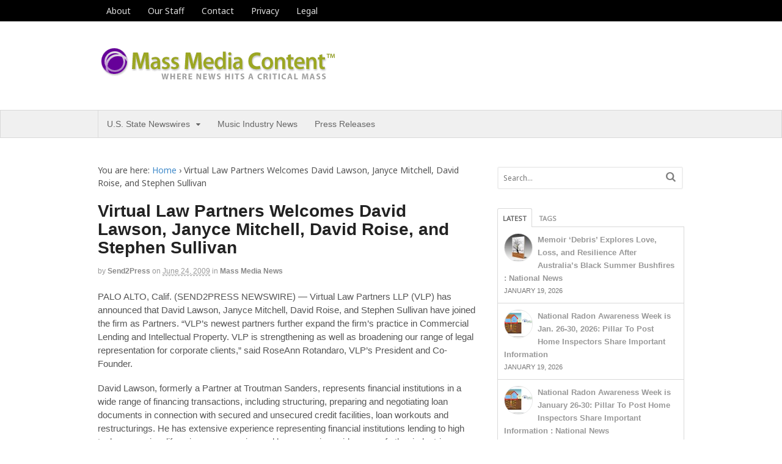

--- FILE ---
content_type: text/html; charset=UTF-8
request_url: https://massmediacontent.com/virtual-law-partners-welcomes-david-lawson-janyce-mitchell-david-roise-and-stephen-sullivan-492/
body_size: 13786
content:
<!DOCTYPE html>
<html lang="en-US">
<head>
<meta charset="UTF-8" />
<title>Virtual Law Partners Welcomes David Lawson, Janyce Mitchell, David Roise, and Stephen Sullivan - Mass Media Content</title>
<meta http-equiv="Content-Type" content="text/html; charset=UTF-8" />
<link rel="pingback" href="https://massmediacontent.com/xmlrpc.php" />
<meta name='robots' content='index, follow, max-image-preview:large, max-snippet:-1, max-video-preview:-1' />
	<style>img:is([sizes="auto" i], [sizes^="auto," i]) { contain-intrinsic-size: 3000px 1500px }</style>
	
<!--  Mobile viewport scale -->
<meta content="initial-scale=1.0, maximum-scale=1.0, user-scalable=yes" name="viewport"/>

	<!-- This site is optimized with the Yoast SEO plugin v26.3 - https://yoast.com/wordpress/plugins/seo/ -->
	<link rel="canonical" href="https://massmediacontent.com/virtual-law-partners-welcomes-david-lawson-janyce-mitchell-david-roise-and-stephen-sullivan-492/" />
	<meta property="og:locale" content="en_US" />
	<meta property="og:type" content="article" />
	<meta property="og:title" content="Virtual Law Partners Welcomes David Lawson, Janyce Mitchell, David Roise, and Stephen Sullivan - Mass Media Content" />
	<meta property="og:description" content="PALO ALTO, Calif. (SEND2PRESS NEWSWIRE) &#8212; Virtual Law Partners LLP (VLP) has announced that David Lawson, Janyce Mitchell, David Roise, and Stephen Sullivan have joined the firm as Partners. &#8216;VLP&#8217;s newest partners further expand the firm&#8217;s practice in Commercial Lending and Intellectual Property. VLP is strengthening as well as broadening our range of legal representation [&hellip;]" />
	<meta property="og:url" content="https://massmediacontent.com/virtual-law-partners-welcomes-david-lawson-janyce-mitchell-david-roise-and-stephen-sullivan-492/" />
	<meta property="og:site_name" content="Mass Media Content" />
	<meta property="article:author" content="https://www.facebook.com/Send2PressNewswire" />
	<meta property="article:published_time" content="2009-06-24T18:47:56+00:00" />
	<meta name="author" content="Send2Press" />
	<meta name="twitter:card" content="summary_large_image" />
	<meta name="twitter:creator" content="@https://x.com/send2press" />
	<meta name="twitter:site" content="@neotrope" />
	<script type="application/ld+json" class="yoast-schema-graph">{"@context":"https://schema.org","@graph":[{"@type":"WebPage","@id":"https://massmediacontent.com/virtual-law-partners-welcomes-david-lawson-janyce-mitchell-david-roise-and-stephen-sullivan-492/","url":"https://massmediacontent.com/virtual-law-partners-welcomes-david-lawson-janyce-mitchell-david-roise-and-stephen-sullivan-492/","name":"Virtual Law Partners Welcomes David Lawson, Janyce Mitchell, David Roise, and Stephen Sullivan - Mass Media Content","isPartOf":{"@id":"https://massmediacontent.com/#website"},"datePublished":"2009-06-24T18:47:56+00:00","author":{"@id":"https://massmediacontent.com/#/schema/person/d9f102bc25f58987f1659289a7d2e5ad"},"breadcrumb":{"@id":"https://massmediacontent.com/virtual-law-partners-welcomes-david-lawson-janyce-mitchell-david-roise-and-stephen-sullivan-492/#breadcrumb"},"inLanguage":"en-US","potentialAction":[{"@type":"ReadAction","target":["https://massmediacontent.com/virtual-law-partners-welcomes-david-lawson-janyce-mitchell-david-roise-and-stephen-sullivan-492/"]}]},{"@type":"BreadcrumbList","@id":"https://massmediacontent.com/virtual-law-partners-welcomes-david-lawson-janyce-mitchell-david-roise-and-stephen-sullivan-492/#breadcrumb","itemListElement":[{"@type":"ListItem","position":1,"name":"Home","item":"https://massmediacontent.com/"},{"@type":"ListItem","position":2,"name":"Virtual Law Partners Welcomes David Lawson, Janyce Mitchell, David Roise, and Stephen Sullivan"}]},{"@type":"WebSite","@id":"https://massmediacontent.com/#website","url":"https://massmediacontent.com/","name":"Mass Media Content","description":"Where news hits a critical mass","potentialAction":[{"@type":"SearchAction","target":{"@type":"EntryPoint","urlTemplate":"https://massmediacontent.com/?s={search_term_string}"},"query-input":{"@type":"PropertyValueSpecification","valueRequired":true,"valueName":"search_term_string"}}],"inLanguage":"en-US"},{"@type":"Person","@id":"https://massmediacontent.com/#/schema/person/d9f102bc25f58987f1659289a7d2e5ad","name":"Send2Press","description":"Send2Press Newswire, a press release distribution service, provides affordable effective press release writing, targeted news distribution, SEO, and e-marketing. Send2Press® was established in the year 2000 in California, USA. See: Send2Press.com for more information.","sameAs":["https://www.send2press.com/","https://www.facebook.com/Send2PressNewswire","https://www.linkedin.com/company/send2press/","https://www.pinterest.com/send2press/pins/","https://x.com/https://x.com/send2press"],"url":"https://massmediacontent.com/author/send2press-newswire/"}]}</script>
	<!-- / Yoast SEO plugin. -->


<link rel="alternate" type="application/rss+xml" title="Mass Media Content &raquo; Feed" href="http://massmediacontent.com/feed/" />
<link rel="alternate" type="application/rss+xml" title="Mass Media Content &raquo; Comments Feed" href="https://massmediacontent.com/comments/feed/" />
<script type="text/javascript">
/* <![CDATA[ */
window._wpemojiSettings = {"baseUrl":"https:\/\/s.w.org\/images\/core\/emoji\/16.0.1\/72x72\/","ext":".png","svgUrl":"https:\/\/s.w.org\/images\/core\/emoji\/16.0.1\/svg\/","svgExt":".svg","source":{"concatemoji":"https:\/\/massmediacontent.com\/wp-includes\/js\/wp-emoji-release.min.js?ver=6.8.3"}};
/*! This file is auto-generated */
!function(s,n){var o,i,e;function c(e){try{var t={supportTests:e,timestamp:(new Date).valueOf()};sessionStorage.setItem(o,JSON.stringify(t))}catch(e){}}function p(e,t,n){e.clearRect(0,0,e.canvas.width,e.canvas.height),e.fillText(t,0,0);var t=new Uint32Array(e.getImageData(0,0,e.canvas.width,e.canvas.height).data),a=(e.clearRect(0,0,e.canvas.width,e.canvas.height),e.fillText(n,0,0),new Uint32Array(e.getImageData(0,0,e.canvas.width,e.canvas.height).data));return t.every(function(e,t){return e===a[t]})}function u(e,t){e.clearRect(0,0,e.canvas.width,e.canvas.height),e.fillText(t,0,0);for(var n=e.getImageData(16,16,1,1),a=0;a<n.data.length;a++)if(0!==n.data[a])return!1;return!0}function f(e,t,n,a){switch(t){case"flag":return n(e,"\ud83c\udff3\ufe0f\u200d\u26a7\ufe0f","\ud83c\udff3\ufe0f\u200b\u26a7\ufe0f")?!1:!n(e,"\ud83c\udde8\ud83c\uddf6","\ud83c\udde8\u200b\ud83c\uddf6")&&!n(e,"\ud83c\udff4\udb40\udc67\udb40\udc62\udb40\udc65\udb40\udc6e\udb40\udc67\udb40\udc7f","\ud83c\udff4\u200b\udb40\udc67\u200b\udb40\udc62\u200b\udb40\udc65\u200b\udb40\udc6e\u200b\udb40\udc67\u200b\udb40\udc7f");case"emoji":return!a(e,"\ud83e\udedf")}return!1}function g(e,t,n,a){var r="undefined"!=typeof WorkerGlobalScope&&self instanceof WorkerGlobalScope?new OffscreenCanvas(300,150):s.createElement("canvas"),o=r.getContext("2d",{willReadFrequently:!0}),i=(o.textBaseline="top",o.font="600 32px Arial",{});return e.forEach(function(e){i[e]=t(o,e,n,a)}),i}function t(e){var t=s.createElement("script");t.src=e,t.defer=!0,s.head.appendChild(t)}"undefined"!=typeof Promise&&(o="wpEmojiSettingsSupports",i=["flag","emoji"],n.supports={everything:!0,everythingExceptFlag:!0},e=new Promise(function(e){s.addEventListener("DOMContentLoaded",e,{once:!0})}),new Promise(function(t){var n=function(){try{var e=JSON.parse(sessionStorage.getItem(o));if("object"==typeof e&&"number"==typeof e.timestamp&&(new Date).valueOf()<e.timestamp+604800&&"object"==typeof e.supportTests)return e.supportTests}catch(e){}return null}();if(!n){if("undefined"!=typeof Worker&&"undefined"!=typeof OffscreenCanvas&&"undefined"!=typeof URL&&URL.createObjectURL&&"undefined"!=typeof Blob)try{var e="postMessage("+g.toString()+"("+[JSON.stringify(i),f.toString(),p.toString(),u.toString()].join(",")+"));",a=new Blob([e],{type:"text/javascript"}),r=new Worker(URL.createObjectURL(a),{name:"wpTestEmojiSupports"});return void(r.onmessage=function(e){c(n=e.data),r.terminate(),t(n)})}catch(e){}c(n=g(i,f,p,u))}t(n)}).then(function(e){for(var t in e)n.supports[t]=e[t],n.supports.everything=n.supports.everything&&n.supports[t],"flag"!==t&&(n.supports.everythingExceptFlag=n.supports.everythingExceptFlag&&n.supports[t]);n.supports.everythingExceptFlag=n.supports.everythingExceptFlag&&!n.supports.flag,n.DOMReady=!1,n.readyCallback=function(){n.DOMReady=!0}}).then(function(){return e}).then(function(){var e;n.supports.everything||(n.readyCallback(),(e=n.source||{}).concatemoji?t(e.concatemoji):e.wpemoji&&e.twemoji&&(t(e.twemoji),t(e.wpemoji)))}))}((window,document),window._wpemojiSettings);
/* ]]> */
</script>
<style id='wp-emoji-styles-inline-css' type='text/css'>

	img.wp-smiley, img.emoji {
		display: inline !important;
		border: none !important;
		box-shadow: none !important;
		height: 1em !important;
		width: 1em !important;
		margin: 0 0.07em !important;
		vertical-align: -0.1em !important;
		background: none !important;
		padding: 0 !important;
	}
</style>
<link rel='stylesheet' id='wp-block-library-css' href='https://massmediacontent.com/wp-includes/css/dist/block-library/style.min.css?ver=6.8.3' type='text/css' media='all' />
<style id='classic-theme-styles-inline-css' type='text/css'>
/*! This file is auto-generated */
.wp-block-button__link{color:#fff;background-color:#32373c;border-radius:9999px;box-shadow:none;text-decoration:none;padding:calc(.667em + 2px) calc(1.333em + 2px);font-size:1.125em}.wp-block-file__button{background:#32373c;color:#fff;text-decoration:none}
</style>
<style id='global-styles-inline-css' type='text/css'>
:root{--wp--preset--aspect-ratio--square: 1;--wp--preset--aspect-ratio--4-3: 4/3;--wp--preset--aspect-ratio--3-4: 3/4;--wp--preset--aspect-ratio--3-2: 3/2;--wp--preset--aspect-ratio--2-3: 2/3;--wp--preset--aspect-ratio--16-9: 16/9;--wp--preset--aspect-ratio--9-16: 9/16;--wp--preset--color--black: #000000;--wp--preset--color--cyan-bluish-gray: #abb8c3;--wp--preset--color--white: #ffffff;--wp--preset--color--pale-pink: #f78da7;--wp--preset--color--vivid-red: #cf2e2e;--wp--preset--color--luminous-vivid-orange: #ff6900;--wp--preset--color--luminous-vivid-amber: #fcb900;--wp--preset--color--light-green-cyan: #7bdcb5;--wp--preset--color--vivid-green-cyan: #00d084;--wp--preset--color--pale-cyan-blue: #8ed1fc;--wp--preset--color--vivid-cyan-blue: #0693e3;--wp--preset--color--vivid-purple: #9b51e0;--wp--preset--gradient--vivid-cyan-blue-to-vivid-purple: linear-gradient(135deg,rgba(6,147,227,1) 0%,rgb(155,81,224) 100%);--wp--preset--gradient--light-green-cyan-to-vivid-green-cyan: linear-gradient(135deg,rgb(122,220,180) 0%,rgb(0,208,130) 100%);--wp--preset--gradient--luminous-vivid-amber-to-luminous-vivid-orange: linear-gradient(135deg,rgba(252,185,0,1) 0%,rgba(255,105,0,1) 100%);--wp--preset--gradient--luminous-vivid-orange-to-vivid-red: linear-gradient(135deg,rgba(255,105,0,1) 0%,rgb(207,46,46) 100%);--wp--preset--gradient--very-light-gray-to-cyan-bluish-gray: linear-gradient(135deg,rgb(238,238,238) 0%,rgb(169,184,195) 100%);--wp--preset--gradient--cool-to-warm-spectrum: linear-gradient(135deg,rgb(74,234,220) 0%,rgb(151,120,209) 20%,rgb(207,42,186) 40%,rgb(238,44,130) 60%,rgb(251,105,98) 80%,rgb(254,248,76) 100%);--wp--preset--gradient--blush-light-purple: linear-gradient(135deg,rgb(255,206,236) 0%,rgb(152,150,240) 100%);--wp--preset--gradient--blush-bordeaux: linear-gradient(135deg,rgb(254,205,165) 0%,rgb(254,45,45) 50%,rgb(107,0,62) 100%);--wp--preset--gradient--luminous-dusk: linear-gradient(135deg,rgb(255,203,112) 0%,rgb(199,81,192) 50%,rgb(65,88,208) 100%);--wp--preset--gradient--pale-ocean: linear-gradient(135deg,rgb(255,245,203) 0%,rgb(182,227,212) 50%,rgb(51,167,181) 100%);--wp--preset--gradient--electric-grass: linear-gradient(135deg,rgb(202,248,128) 0%,rgb(113,206,126) 100%);--wp--preset--gradient--midnight: linear-gradient(135deg,rgb(2,3,129) 0%,rgb(40,116,252) 100%);--wp--preset--font-size--small: 13px;--wp--preset--font-size--medium: 20px;--wp--preset--font-size--large: 36px;--wp--preset--font-size--x-large: 42px;--wp--preset--spacing--20: 0.44rem;--wp--preset--spacing--30: 0.67rem;--wp--preset--spacing--40: 1rem;--wp--preset--spacing--50: 1.5rem;--wp--preset--spacing--60: 2.25rem;--wp--preset--spacing--70: 3.38rem;--wp--preset--spacing--80: 5.06rem;--wp--preset--shadow--natural: 6px 6px 9px rgba(0, 0, 0, 0.2);--wp--preset--shadow--deep: 12px 12px 50px rgba(0, 0, 0, 0.4);--wp--preset--shadow--sharp: 6px 6px 0px rgba(0, 0, 0, 0.2);--wp--preset--shadow--outlined: 6px 6px 0px -3px rgba(255, 255, 255, 1), 6px 6px rgba(0, 0, 0, 1);--wp--preset--shadow--crisp: 6px 6px 0px rgba(0, 0, 0, 1);}:where(.is-layout-flex){gap: 0.5em;}:where(.is-layout-grid){gap: 0.5em;}body .is-layout-flex{display: flex;}.is-layout-flex{flex-wrap: wrap;align-items: center;}.is-layout-flex > :is(*, div){margin: 0;}body .is-layout-grid{display: grid;}.is-layout-grid > :is(*, div){margin: 0;}:where(.wp-block-columns.is-layout-flex){gap: 2em;}:where(.wp-block-columns.is-layout-grid){gap: 2em;}:where(.wp-block-post-template.is-layout-flex){gap: 1.25em;}:where(.wp-block-post-template.is-layout-grid){gap: 1.25em;}.has-black-color{color: var(--wp--preset--color--black) !important;}.has-cyan-bluish-gray-color{color: var(--wp--preset--color--cyan-bluish-gray) !important;}.has-white-color{color: var(--wp--preset--color--white) !important;}.has-pale-pink-color{color: var(--wp--preset--color--pale-pink) !important;}.has-vivid-red-color{color: var(--wp--preset--color--vivid-red) !important;}.has-luminous-vivid-orange-color{color: var(--wp--preset--color--luminous-vivid-orange) !important;}.has-luminous-vivid-amber-color{color: var(--wp--preset--color--luminous-vivid-amber) !important;}.has-light-green-cyan-color{color: var(--wp--preset--color--light-green-cyan) !important;}.has-vivid-green-cyan-color{color: var(--wp--preset--color--vivid-green-cyan) !important;}.has-pale-cyan-blue-color{color: var(--wp--preset--color--pale-cyan-blue) !important;}.has-vivid-cyan-blue-color{color: var(--wp--preset--color--vivid-cyan-blue) !important;}.has-vivid-purple-color{color: var(--wp--preset--color--vivid-purple) !important;}.has-black-background-color{background-color: var(--wp--preset--color--black) !important;}.has-cyan-bluish-gray-background-color{background-color: var(--wp--preset--color--cyan-bluish-gray) !important;}.has-white-background-color{background-color: var(--wp--preset--color--white) !important;}.has-pale-pink-background-color{background-color: var(--wp--preset--color--pale-pink) !important;}.has-vivid-red-background-color{background-color: var(--wp--preset--color--vivid-red) !important;}.has-luminous-vivid-orange-background-color{background-color: var(--wp--preset--color--luminous-vivid-orange) !important;}.has-luminous-vivid-amber-background-color{background-color: var(--wp--preset--color--luminous-vivid-amber) !important;}.has-light-green-cyan-background-color{background-color: var(--wp--preset--color--light-green-cyan) !important;}.has-vivid-green-cyan-background-color{background-color: var(--wp--preset--color--vivid-green-cyan) !important;}.has-pale-cyan-blue-background-color{background-color: var(--wp--preset--color--pale-cyan-blue) !important;}.has-vivid-cyan-blue-background-color{background-color: var(--wp--preset--color--vivid-cyan-blue) !important;}.has-vivid-purple-background-color{background-color: var(--wp--preset--color--vivid-purple) !important;}.has-black-border-color{border-color: var(--wp--preset--color--black) !important;}.has-cyan-bluish-gray-border-color{border-color: var(--wp--preset--color--cyan-bluish-gray) !important;}.has-white-border-color{border-color: var(--wp--preset--color--white) !important;}.has-pale-pink-border-color{border-color: var(--wp--preset--color--pale-pink) !important;}.has-vivid-red-border-color{border-color: var(--wp--preset--color--vivid-red) !important;}.has-luminous-vivid-orange-border-color{border-color: var(--wp--preset--color--luminous-vivid-orange) !important;}.has-luminous-vivid-amber-border-color{border-color: var(--wp--preset--color--luminous-vivid-amber) !important;}.has-light-green-cyan-border-color{border-color: var(--wp--preset--color--light-green-cyan) !important;}.has-vivid-green-cyan-border-color{border-color: var(--wp--preset--color--vivid-green-cyan) !important;}.has-pale-cyan-blue-border-color{border-color: var(--wp--preset--color--pale-cyan-blue) !important;}.has-vivid-cyan-blue-border-color{border-color: var(--wp--preset--color--vivid-cyan-blue) !important;}.has-vivid-purple-border-color{border-color: var(--wp--preset--color--vivid-purple) !important;}.has-vivid-cyan-blue-to-vivid-purple-gradient-background{background: var(--wp--preset--gradient--vivid-cyan-blue-to-vivid-purple) !important;}.has-light-green-cyan-to-vivid-green-cyan-gradient-background{background: var(--wp--preset--gradient--light-green-cyan-to-vivid-green-cyan) !important;}.has-luminous-vivid-amber-to-luminous-vivid-orange-gradient-background{background: var(--wp--preset--gradient--luminous-vivid-amber-to-luminous-vivid-orange) !important;}.has-luminous-vivid-orange-to-vivid-red-gradient-background{background: var(--wp--preset--gradient--luminous-vivid-orange-to-vivid-red) !important;}.has-very-light-gray-to-cyan-bluish-gray-gradient-background{background: var(--wp--preset--gradient--very-light-gray-to-cyan-bluish-gray) !important;}.has-cool-to-warm-spectrum-gradient-background{background: var(--wp--preset--gradient--cool-to-warm-spectrum) !important;}.has-blush-light-purple-gradient-background{background: var(--wp--preset--gradient--blush-light-purple) !important;}.has-blush-bordeaux-gradient-background{background: var(--wp--preset--gradient--blush-bordeaux) !important;}.has-luminous-dusk-gradient-background{background: var(--wp--preset--gradient--luminous-dusk) !important;}.has-pale-ocean-gradient-background{background: var(--wp--preset--gradient--pale-ocean) !important;}.has-electric-grass-gradient-background{background: var(--wp--preset--gradient--electric-grass) !important;}.has-midnight-gradient-background{background: var(--wp--preset--gradient--midnight) !important;}.has-small-font-size{font-size: var(--wp--preset--font-size--small) !important;}.has-medium-font-size{font-size: var(--wp--preset--font-size--medium) !important;}.has-large-font-size{font-size: var(--wp--preset--font-size--large) !important;}.has-x-large-font-size{font-size: var(--wp--preset--font-size--x-large) !important;}
:where(.wp-block-post-template.is-layout-flex){gap: 1.25em;}:where(.wp-block-post-template.is-layout-grid){gap: 1.25em;}
:where(.wp-block-columns.is-layout-flex){gap: 2em;}:where(.wp-block-columns.is-layout-grid){gap: 2em;}
:root :where(.wp-block-pullquote){font-size: 1.5em;line-height: 1.6;}
</style>
<link rel='stylesheet' id='theme-stylesheet-css' href='https://massmediacontent.com/wp-content/themes/canvas/style.css?ver=5.9.3' type='text/css' media='all' />
<!--[if lt IE 9]>
<link href="https://massmediacontent.com/wp-content/themes/canvas/css/non-responsive.css" rel="stylesheet" type="text/css" />
<style type="text/css">.col-full, #wrapper { width: 960px; max-width: 960px; } #inner-wrapper { padding: 0; } body.full-width #header, #nav-container, body.full-width #content, body.full-width #footer-widgets, body.full-width #footer { padding-left: 0; padding-right: 0; } body.fixed-mobile #top, body.fixed-mobile #header-container, body.fixed-mobile #footer-container, body.fixed-mobile #nav-container, body.fixed-mobile #footer-widgets-container { min-width: 960px; padding: 0 1em; } body.full-width #content { width: auto; padding: 0 1em;}</style>
<![endif]-->
<script type="text/javascript" src="https://massmediacontent.com/wp-includes/js/jquery/jquery.min.js?ver=3.7.1" id="jquery-core-js"></script>
<script type="text/javascript" src="https://massmediacontent.com/wp-includes/js/jquery/jquery-migrate.min.js?ver=3.4.1" id="jquery-migrate-js"></script>
<script type="text/javascript" src="https://massmediacontent.com/wp-content/themes/canvas/includes/js/third-party.min.js?ver=6.8.3" id="third-party-js"></script>
<script type="text/javascript" src="https://massmediacontent.com/wp-content/themes/canvas/includes/js/modernizr.min.js?ver=2.6.2" id="modernizr-js"></script>
<script type="text/javascript" src="https://massmediacontent.com/wp-content/themes/canvas/includes/js/general.min.js?ver=6.8.3" id="general-js"></script>
<link rel="https://api.w.org/" href="https://massmediacontent.com/wp-json/" /><link rel="alternate" title="JSON" type="application/json" href="https://massmediacontent.com/wp-json/wp/v2/posts/492" /><link rel="EditURI" type="application/rsd+xml" title="RSD" href="https://massmediacontent.com/xmlrpc.php?rsd" />
<meta name="generator" content="WordPress 6.8.3" />
<link rel='shortlink' href='https://massmediacontent.com/?p=492' />
<link rel="alternate" title="oEmbed (JSON)" type="application/json+oembed" href="https://massmediacontent.com/wp-json/oembed/1.0/embed?url=https%3A%2F%2Fmassmediacontent.com%2Fvirtual-law-partners-welcomes-david-lawson-janyce-mitchell-david-roise-and-stephen-sullivan-492%2F" />
<link rel="alternate" title="oEmbed (XML)" type="text/xml+oembed" href="https://massmediacontent.com/wp-json/oembed/1.0/embed?url=https%3A%2F%2Fmassmediacontent.com%2Fvirtual-law-partners-welcomes-david-lawson-janyce-mitchell-david-roise-and-stephen-sullivan-492%2F&#038;format=xml" />

<!-- Custom CSS Styling -->
<style type="text/css">
#logo .site-title, #logo .site-description { display:none; }
body {background-repeat:no-repeat;background-position:top left;background-attachment:scroll;border-top:0px solid #56962e;}

body, p { font:300 14px/1.5em 'Noto Sans', arial, sans-serif;color:#555555; }
h1 { font:bold 28px/1.2em Arial, sans-serif;color:#222222; }h2 { font:bold 24px/1.2em Arial, sans-serif;color:#222222; }h3 { font:bold 20px/1.2em Arial, sans-serif;color:#222222; }h4 { font:bold 16px/1.2em Arial, sans-serif;color:#222222; }h5 { font:bold 14px/1.2em Arial, sans-serif;color:#222222; }h6 { font:bold 12px/1.2em Arial, sans-serif;color:#222222; }
.page-title, .post .title, .page .title {font:bold 28px/1.1em "Century Gothic", sans-serif;color:#222222;}
.post .title a:link, .post .title a:visited, .page .title a:link, .page .title a:visited {color:#222222}
.post-meta { font:300 12px/1.5em Arial, sans-serif;color:#999999; }
.entry, .entry p{ font:300 15px/1.5em Arial, sans-serif;color:#555555; }
.post-more {font:300 13px/1.5em Arial, sans-serif;color:;border-top:0px solid #e6e6e6;border-bottom:0px solid #e6e6e6;}
#post-author, #connect {border-top:1px solid #e6e6e6;border-bottom:1px solid #e6e6e6;border-left:1px solid #e6e6e6;border-right:1px solid #e6e6e6;border-radius:5px;-moz-border-radius:5px;-webkit-border-radius:5px;background-color:#fafafa}
.nav-entries a, .woo-pagination { font:300 13px/1em Arial, sans-serif;color:#888; }
.woo-pagination a, .woo-pagination a:hover {color:#888!important}
#tabs ul.wooTabs li a, .widget_woodojo_tabs .tabbable .nav-tabs li a { font-family: ; }
@media only screen and (min-width:768px) {
}
.magazine #loopedSlider .content h2.title a { font:bold 24px/1em Arial, sans-serif;color:#ffffff; }
.wooslider-theme-magazine .slide-title a { font:bold 24px/1em Arial, sans-serif;color:#ffffff; }
.magazine #loopedSlider .content .excerpt p { font:300 13px/1.5em Arial, sans-serif;color:#cccccc; }
.wooslider-theme-magazine .slide-content p, .wooslider-theme-magazine .slide-excerpt p { font:300 13px/1.5em Arial, sans-serif;color:#cccccc; }
.magazine .block .post .title a {font:bold 18px/1.2em Arial, sans-serif;color:#222222; }
.archive_header { font:bold 18px/1em Arial, sans-serif;color:#222222; }
.archive_header {border-bottom:1px solid #e6e6e6;}
</style>

<!-- Woo Shortcodes CSS -->
<link href="https://massmediacontent.com/wp-content/themes/canvas/functions/css/shortcodes.css" rel="stylesheet" type="text/css" />

<!-- Custom Stylesheet -->
<link href="https://massmediacontent.com/wp-content/themes/canvas/custom.css" rel="stylesheet" type="text/css" />

<!-- Theme version -->
<meta name="generator" content="Canvas 5.9.3" />
<meta name="generator" content="WooFramework 6.1.4" />

<!-- Google Webfonts -->
<link href="https://fonts.googleapis.com/css?family=Noto+Sans%3Aregular%2C%3Aitalic%2C%3A700%2C%3A700italic" rel="stylesheet" type="text/css" />
</head>
<body class="wp-singular post-template-default single single-post postid-492 single-format-standard wp-theme-canvas chrome alt-style-default two-col-left width-960 two-col-left-960 full-width full-header">
	<div id="top">
		<div class="col-full">
			<h3 class="top-menu">topbar</h3><ul id="top-nav" class="nav top-navigation fl"><li id="menu-item-272" class="menu-item menu-item-type-post_type menu-item-object-page menu-item-272"><a href="https://massmediacontent.com/about/">About</a></li>
<li id="menu-item-271" class="menu-item menu-item-type-post_type menu-item-object-page menu-item-271"><a href="https://massmediacontent.com/our-staff/">Our Staff</a></li>
<li id="menu-item-268" class="menu-item menu-item-type-post_type menu-item-object-page menu-item-268"><a href="https://massmediacontent.com/contact/">Contact</a></li>
<li id="menu-item-269" class="menu-item menu-item-type-post_type menu-item-object-page menu-item-269"><a href="https://massmediacontent.com/privacy/">Privacy</a></li>
<li id="menu-item-270" class="menu-item menu-item-type-post_type menu-item-object-page menu-item-270"><a href="https://massmediacontent.com/legal/">Legal</a></li>
</ul>		</div>
	</div><!-- /#top -->
<div id="wrapper">

	<div id="inner-wrapper">

	    <!--#header-container-->
    <div id="header-container">
<h3 class="nav-toggle icon"><a href="#navigation">Navigation</a></h3>

	<header id="header" class="col-full">

		<div id="logo">
<a href="https://massmediacontent.com/" title="Where news hits a critical mass"><img src="https://massmediacontent.com/wp-content/uploads/mass-media-content-400x60.png" alt="Mass Media Content" /></a>
<span class="site-title"><a href="https://massmediacontent.com/">Mass Media Content</a></span>
<span class="site-description">Where news hits a critical mass</span>
</div>

	</header>
	    </div><!--/#header-container-->
    <!--#nav-container-->
    <div id="nav-container">
<nav id="navigation" class="col-full" role="navigation">

	
	<section class="menus">

		<a href="https://massmediacontent.com" class="nav-home"><span>Home</span></a>

	<h3>MMEDIA</h3><ul id="main-nav" class="nav fl"><li id="menu-item-273" class="menu-item menu-item-type-taxonomy menu-item-object-category menu-item-has-children menu-item-273"><a href="https://massmediacontent.com/featured/">U.S. State Newswires</a>
<ul class="sub-menu">
	<li id="menu-item-264" class="menu-item menu-item-type-taxonomy menu-item-object-category menu-item-264"><a href="https://massmediacontent.com/california-news/">California News</a></li>
	<li id="menu-item-267" class="menu-item menu-item-type-taxonomy menu-item-object-category menu-item-267"><a href="https://massmediacontent.com/florida-news/">Florida News</a></li>
	<li id="menu-item-449945" class="menu-item menu-item-type-taxonomy menu-item-object-category menu-item-449945"><a href="https://massmediacontent.com/massachusetts-news/">Massachusetts News</a></li>
</ul>
</li>
<li id="menu-item-450042" class="menu-item menu-item-type-taxonomy menu-item-object-category menu-item-450042"><a href="https://massmediacontent.com/music-industry-news/">Music Industry News</a></li>
<li id="menu-item-449946" class="menu-item menu-item-type-taxonomy menu-item-object-category menu-item-449946"><a href="https://massmediacontent.com/press-releases/">Press Releases</a></li>
</ul>	<div class="side-nav">
		</div><!-- /#side-nav -->

	</section><!-- /.menus -->

	<a href="#top" class="nav-close"><span>Return to Content</span></a>

</nav>
    </div><!--/#nav-container-->
       
    <!-- #content Starts -->
	    <div id="content" class="col-full">
    
    	<div id="main-sidebar-container">    

            <!-- #main Starts -->
                        <section id="main">                       
<div class="breadcrumb breadcrumbs woo-breadcrumbs"><div class="breadcrumb-trail"><span class="trail-before"><span class="breadcrumb-title">You are here:</span></span> <a href="https://massmediacontent.com" title="Mass Media Content" rel="home" class="trail-begin">Home</a> <span class="sep">›</span> <span class="trail-end">Virtual Law Partners Welcomes David Lawson, Janyce Mitchell, David Roise, and Stephen Sullivan</span></div></div><article class="post-492 post type-post status-publish format-standard hentry category-mass-media-news tag-corporate-legal-representation tag-legal-and-law">
	<header>
	<h1 class="title entry-title">Virtual Law Partners Welcomes David Lawson, Janyce Mitchell, David Roise, and Stephen Sullivan</h1>	</header>
<div class="post-meta"><span class="small">By</span> <span class="author vcard"><span class="fn"><a href="https://massmediacontent.com/author/send2press-newswire/" title="Posts by Send2Press" rel="author">Send2Press</a></span></span> <span class="small">on</span> <abbr class="date time published updated" title="2009-06-24T18:47:56-0400">June 24, 2009</abbr>  <span class="small">in</span> <span class="categories"><a href="https://massmediacontent.com/mass-media-news/" title="View all items in Mass Media News">Mass Media News</a></span>  </div>
	<section class="entry">
<p>
	PALO ALTO, Calif. (SEND2PRESS NEWSWIRE) &#8212; Virtual Law Partners LLP (VLP) has announced that David Lawson, Janyce Mitchell, David Roise, and Stephen Sullivan have joined the firm as Partners. &#8220;VLP&#8217;s newest partners further expand the firm&#8217;s practice in Commercial Lending and Intellectual Property. VLP is strengthening as well as broadening our range of legal representation for corporate clients,&#8221; said RoseAnn Rotandaro, VLP&#8217;s President and Co-Founder.</p>
<p>David Lawson, formerly a Partner at Troutman Sanders, represents financial institutions in a wide range of financing transactions, including structuring, preparing and negotiating loan documents in connection with secured and unsecured credit facilities, loan workouts and restructurings. He has extensive experience representing financial institutions lending to high tech companies, life science companies and borrowers in a wide array of other industries, as well as extensive knowledge of the intellectual property, life science, warrant and other issues that arise in those deals. David earned his J.D. from the University of Southern California Law Center and his B.A. from Dartmouth College. David will chair VLP&#8217;s Commercial Lending Group.</p>
<p>Janyce Mitchell, formerly Vice President of Strategic Patent Group P.C., focuses on intellectual property law, with an emphasis on patent prosecution. Janyce brings over 13 years of patent prosecution experience in the fields of computer software, architecture and networking, magnetic recording technology, magnetic random access memories, semiconductor materials, optics, and nanotechnology. Prior to Strategic Patent Group, Janyce was a partner with Sawyer Law Group, LLP of Palo Alto, California. Janyce received a J.D. from the University of California, Berkeley Boalt Hall School of Law, her M.S. and C. Phil. in Physics from University of California, San Diego, and a B.S. in Physics from Stanford University. </p>
<p>David Roise most recently practiced patent law as an associate at Fish &amp; Neave and Ropes &amp; Gray. David has technical experience in small-molecule pharmaceuticals, drug screening methodology, genetic diagnostics, biotechnological methods and products, stem cell technology, and medical devices. His practice includes patent drafting and prosecution as well as strategic patent counseling, patentability and freedom-to-operate searching, and patent due diligence. Prior to law school, David was an academic scientist, studying the fundamental mechanisms of protein and membrane biochemistry and cellular biology. David earned a B.S. in chemistry from the University of Minnesota, Minneapolis, a Ph.D. in biochemistry from the Massachusetts Institute of Technology, worked as a postdoctoral fellow in Basel, Switzerland, and was an assistant professor at the University of California, San Diego. David obtained his J.D. from Stanford Law School.</p>
<p>Stephen Sullivan, formerly the President of Strategic Patent Group P.C., focuses on patent prosecution and client counseling for high technology companies in various fields, with an emphasis in software. Stephen began his practice 17 years ago at Heller Ehrman White &amp; McAuliffe. Before starting Strategic Patent Group, Stephen was a Partner at Sawyer Law Group LLP, and was in-house as IP Counsel for FlashPoint Technology. Stephen received a B.S. degree in Computer Information Science, School of Engineering, from Ohio State University and his J.D. from Santa Clara University School of Law.</p>
<p>About Virtual Law Partners </p>
<p>Virtual Law Partners LLP, or VLP, is a distributed law firm of 40 partners, all of whom have outstanding credentials and an average of over ten years of experience. Our state-of-the-art technology platform allows us to operate virtually, eliminating expensive office space and minimizing personnel as well as other overhead expenses. We pass along the savings to our clients. VLP attorneys, with education and experience comparable or superior to attorneys at other top tier firms, practice law at more prudent rates. For more information about the firm and our partners, go to: www.VirtualLawPartners.com . VLP provides practical, high quality legal representation for the 21st century. </p>
<p>All trademarks and service marks are the property of the respective parties.
	</p>
<p>
	TAGS: <a href="http://technorati.com/tag/corporate+legal+representation" rel="tag">corporate legal representation</a> <a href="http://technorati.com/tag/Virtual+Law+Partners" rel="tag">Virtual Law Partners</a>
	</p>
<p>
	This story was issued by and is copr. &copy; 2009 Send2Press&reg; Newswire, a service of Neotrope&reg;.<br />
	<br />
	News Source: Virtual Law Partners LLP
  </p>
	</section><!-- /.entry -->
	<div class="fix"></div>
<aside id="post-author">
	<div class="profile-image"></div>
	<div class="profile-content">
		<h4>About Send2Press</h4>
		Send2Press Newswire, a press release distribution service, provides affordable effective press release writing, targeted news distribution, SEO, and e-marketing. Send2Press® was established in the year 2000 in California, USA. See: Send2Press.com for more information.				<div class="profile-link">
			<a href="https://massmediacontent.com/author/send2press-newswire/">
				View all posts by Send2Press <span class="meta-nav">&rarr;</span>			</a>
		</div><!--#profile-link-->
			</div>
	<div class="fix"></div>
</aside>
<div class="post-utility"><p class="tags"><i class="fa fa-tag"></i> <a href="https://massmediacontent.com/topic/corporate-legal-representation/" rel="tag">corporate legal representation</a>, <a href="https://massmediacontent.com/topic/legal-and-law/" rel="tag">Legal and Law</a></p> </div>
</article><!-- /.post -->
	        <div class="post-entries">
	            <div class="nav-prev fl"><a href="https://massmediacontent.com/advantage-trim-and-lumber-company-warns-against-the-use-of-composite-decking-materials-494/" rel="prev"><i class="fa fa-angle-left"></i> Advantage Trim and Lumber Company Warns Against the Use of Composite Decking Materials</a></div>
	            <div class="nav-next fr"><a href="https://massmediacontent.com/starlight-and-ccfa-unveil-enhanced-web-resource-for-young-adults-with-crohns-disease-and-ulcerative-colitis-491/" rel="next">Starlight and CCFA Unveil Enhanced Web Resource for Young Adults with Crohn&#039;s Disease and Ulcerative Colitis <i class="fa fa-angle-right"></i></a></div>
	            <div class="fix"></div>
	        </div>

		     
            </section><!-- /#main -->
                
            <aside id="sidebar">
<div id="search-3" class="widget widget_search"><div class="search_main">
    <form method="get" class="searchform" action="https://massmediacontent.com/" >
        <input type="text" class="field s" name="s" value="Search..." onfocus="if (this.value == 'Search...') {this.value = '';}" onblur="if (this.value == '') {this.value = 'Search...';}" />
        <button type="submit" class="fa fa-search submit" name="submit" value="Search"></button>
    </form>
    <div class="fix"></div>
</div></div>
		<div id="woo_tabs-2" class="widget widget_woo_tabs"> 		<div id="tabs">

            <ul class="wooTabs">
                                                <li class="latest"><a href="#tab-latest">Latest</a></li>                                <li class="tags"><a href="#tab-tags">Tags</a></li>            </ul>

            <div class="clear"></div>

            <div class="boxes box inside">

	            
                                                <ul id="tab-latest" class="list">
                    	<li>
		<a href="https://massmediacontent.com/memoir-debris-explores-love-loss-and-resilience-after-australias-black-summer-bushfires-national-news-466154/"  title="Memoir ‘Debris’ Explores Love, Loss, and Resilience After Australia’s Black Summer Bushfires : National News"><img src="https://massmediacontent.com/wp-content/uploads/26-0120-s2p-debris-book-800x600-1-45x45.webp" alt=""  width="45"  height="45" title="Memoir ‘Debris’ Explores Love, Loss, and Resilience After Australia’s Black Summer Bushfires : National News" class="woo-image thumbnail" /></a>		<a title="Memoir ‘Debris’ Explores Love, Loss, and Resilience After Australia’s Black Summer Bushfires : National News" href="https://massmediacontent.com/memoir-debris-explores-love-loss-and-resilience-after-australias-black-summer-bushfires-national-news-466154/">Memoir ‘Debris’ Explores Love, Loss, and Resilience After Australia’s Black Summer Bushfires : National News</a>
		<span class="meta">January 19, 2026</span>
		<div class="fix"></div>
	</li>
		<li>
		<a href="https://floridanewswire.com/national-radon-awareness-week-is-jan-26-30-2026-pillar-to-post-home-inspectors-share-important-information/"  title="National Radon Awareness Week is Jan. 26-30, 2026: Pillar To Post Home Inspectors Share Important Information"><img src="https://massmediacontent.com/wp-content/uploads/26-0119-s2p-pillartpradon-800x600-1-45x45.jpg" alt=""  width="45"  height="45" title="National Radon Awareness Week is Jan. 26-30, 2026: Pillar To Post Home Inspectors Share Important Information" class="woo-image thumbnail" /></a>		<a title="National Radon Awareness Week is Jan. 26-30, 2026: Pillar To Post Home Inspectors Share Important Information" href="https://floridanewswire.com/national-radon-awareness-week-is-jan-26-30-2026-pillar-to-post-home-inspectors-share-important-information/">National Radon Awareness Week is Jan. 26-30, 2026: Pillar To Post Home Inspectors Share Important Information</a>
		<span class="meta">January 19, 2026</span>
		<div class="fix"></div>
	</li>
		<li>
		<a href="https://massmediacontent.com/national-radon-awareness-week-is-january-26-30-pillar-to-post-home-inspectors-share-important-information-national-news-466139/"  title="National Radon Awareness Week is January 26-30: Pillar To Post Home Inspectors Share Important Information : National News"><img src="https://massmediacontent.com/wp-content/uploads/26-0119-s2p-pillartpradon-800x600-1-45x45.webp" alt=""  width="45"  height="45" title="National Radon Awareness Week is January 26-30: Pillar To Post Home Inspectors Share Important Information : National News" class="woo-image thumbnail" /></a>		<a title="National Radon Awareness Week is January 26-30: Pillar To Post Home Inspectors Share Important Information : National News" href="https://massmediacontent.com/national-radon-awareness-week-is-january-26-30-pillar-to-post-home-inspectors-share-important-information-national-news-466139/">National Radon Awareness Week is January 26-30: Pillar To Post Home Inspectors Share Important Information : National News</a>
		<span class="meta">January 19, 2026</span>
		<div class="fix"></div>
	</li>
		<li>
		<a href="https://massmediacontent.com/cchr-white-paper-calls-for-federal-and-state-enforcement-against-abusive-youth-facilities-national-news-466136/"  title="CCHR White Paper Calls for Federal and State Enforcement Against Abusive Youth Facilities : National News"><img src="https://massmediacontent.com/wp-content/uploads/26-0119-s2p-cchrkids-800x600-1-45x45.webp" alt=""  width="45"  height="45" title="CCHR White Paper Calls for Federal and State Enforcement Against Abusive Youth Facilities : National News" class="woo-image thumbnail" /></a>		<a title="CCHR White Paper Calls for Federal and State Enforcement Against Abusive Youth Facilities : National News" href="https://massmediacontent.com/cchr-white-paper-calls-for-federal-and-state-enforcement-against-abusive-youth-facilities-national-news-466136/">CCHR White Paper Calls for Federal and State Enforcement Against Abusive Youth Facilities : National News</a>
		<span class="meta">January 19, 2026</span>
		<div class="fix"></div>
	</li>
		<li>
		<a href="https://massmediacontent.com/lumeflow-ai-web-v1-4-0-released-image-generation-global-ai-effects-and-models-integration-national-news-466129/"  title="LumeFlow AI Web V1.4.0 Released: Image Generation, Global AI Effects, and Models Integration : National News"><img src="https://massmediacontent.com/wp-content/uploads/26-0116-s2p-lumeflow-ai-800x600-1-45x45.webp" alt=""  width="45"  height="45" title="LumeFlow AI Web V1.4.0 Released: Image Generation, Global AI Effects, and Models Integration : National News" class="woo-image thumbnail" /></a>		<a title="LumeFlow AI Web V1.4.0 Released: Image Generation, Global AI Effects, and Models Integration : National News" href="https://massmediacontent.com/lumeflow-ai-web-v1-4-0-released-image-generation-global-ai-effects-and-models-integration-national-news-466129/">LumeFlow AI Web V1.4.0 Released: Image Generation, Global AI Effects, and Models Integration : National News</a>
		<span class="meta">January 16, 2026</span>
		<div class="fix"></div>
	</li>
	                </ul>
                                                                <div id="tab-tags" class="list">
                    <a href="https://massmediacontent.com/topic/advertising-and-marketing/" class="tag-cloud-link tag-link-265 tag-link-position-1" style="font-size: 13.133858267717pt;" aria-label="Advertising and Marketing (802 items)">Advertising and Marketing</a>
<a href="https://massmediacontent.com/topic/alliances-and-partnerships/" class="tag-cloud-link tag-link-384 tag-link-position-2" style="font-size: 12.755905511811pt;" aria-label="Alliances and Partnerships (698 items)">Alliances and Partnerships</a>
<a href="https://massmediacontent.com/topic/ap/" class="tag-cloud-link tag-link-20805 tag-link-position-3" style="font-size: 19.11811023622pt;" aria-label="AP (7,013 items)">AP</a>
<a href="https://massmediacontent.com/topic/awards-and-honors/" class="tag-cloud-link tag-link-939 tag-link-position-4" style="font-size: 14.96062992126pt;" aria-label="Awards and Honors (1,560 items)">Awards and Honors</a>
<a href="https://massmediacontent.com/topic/books-and-publishing/" class="tag-cloud-link tag-link-1301 tag-link-position-5" style="font-size: 13.007874015748pt;" aria-label="Books and Publishing (762 items)">Books and Publishing</a>
<a href="https://massmediacontent.com/topic/business/" class="tag-cloud-link tag-link-1456 tag-link-position-6" style="font-size: 20pt;" aria-label="Business (9,729 items)">Business</a>
<a href="https://massmediacontent.com/topic/ca-business/" class="tag-cloud-link tag-link-1497 tag-link-position-7" style="font-size: 15.653543307087pt;" aria-label="CA Business (1,979 items)">CA Business</a>
<a href="https://massmediacontent.com/topic/ca-government-news/" class="tag-cloud-link tag-link-1510 tag-link-position-8" style="font-size: 12.88188976378pt;" aria-label="CA Government News (727 items)">CA Government News</a>
<a href="https://massmediacontent.com/topic/calif/" class="tag-cloud-link tag-link-1564 tag-link-position-9" style="font-size: 14.456692913386pt;" aria-label="Calif. (1,302 items)">Calif.</a>
<a href="https://massmediacontent.com/topic/california/" class="tag-cloud-link tag-link-1567 tag-link-position-10" style="font-size: 13.511811023622pt;" aria-label="California (916 items)">California</a>
<a href="https://massmediacontent.com/topic/california-business/" class="tag-cloud-link tag-link-12534 tag-link-position-11" style="font-size: 17.669291338583pt;" aria-label="California Business (4,126 items)">California Business</a>
<a href="https://massmediacontent.com/topic/california-government/" class="tag-cloud-link tag-link-1676 tag-link-position-12" style="font-size: 13.763779527559pt;" aria-label="California Government (1,010 items)">California Government</a>
<a href="https://massmediacontent.com/topic/california-news-index/" class="tag-cloud-link tag-link-1721 tag-link-position-13" style="font-size: 17.291338582677pt;" aria-label="California NEWS INDEX (3,664 items)">California NEWS INDEX</a>
<a href="https://massmediacontent.com/topic/california-technology-news/" class="tag-cloud-link tag-link-13782 tag-link-position-14" style="font-size: 12pt;" aria-label="California Technology News (525 items)">California Technology News</a>
<a href="https://massmediacontent.com/topic/city-los-angeles/" class="tag-cloud-link tag-link-2315 tag-link-position-15" style="font-size: 12.566929133858pt;" aria-label="City: Los Angeles (647 items)">City: Los Angeles</a>
<a href="https://massmediacontent.com/topic/computing/" class="tag-cloud-link tag-link-2616 tag-link-position-16" style="font-size: 12.503937007874pt;" aria-label="Computing (628 items)">Computing</a>
<a href="https://massmediacontent.com/topic/construction-and-building/" class="tag-cloud-link tag-link-2652 tag-link-position-17" style="font-size: 12.062992125984pt;" aria-label="Construction and Building (530 items)">Construction and Building</a>
<a href="https://massmediacontent.com/topic/depthpr/" class="tag-cloud-link tag-link-3095 tag-link-position-18" style="font-size: 15.40157480315pt;" aria-label="DepthPR (1,838 items)">DepthPR</a>
<a href="https://massmediacontent.com/topic/education-and-schools/" class="tag-cloud-link tag-link-3559 tag-link-position-19" style="font-size: 12.755905511811pt;" aria-label="Education and Schools (698 items)">Education and Schools</a>
<a href="https://massmediacontent.com/topic/entertainment/" class="tag-cloud-link tag-link-3743 tag-link-position-20" style="font-size: 14.96062992126pt;" aria-label="Entertainment (1,561 items)">Entertainment</a>
<a href="https://massmediacontent.com/topic/finance/" class="tag-cloud-link tag-link-4047 tag-link-position-21" style="font-size: 17.417322834646pt;" aria-label="Finance (3,839 items)">Finance</a>
<a href="https://massmediacontent.com/topic/fintech/" class="tag-cloud-link tag-link-14099 tag-link-position-22" style="font-size: 13.700787401575pt;" aria-label="FinTech (979 items)">FinTech</a>
<a href="https://massmediacontent.com/topic/florida-business/" class="tag-cloud-link tag-link-12334 tag-link-position-23" style="font-size: 13.826771653543pt;" aria-label="Florida Business (1,022 items)">Florida Business</a>
<a href="https://massmediacontent.com/topic/general-editorial/" class="tag-cloud-link tag-link-4406 tag-link-position-24" style="font-size: 14.204724409449pt;" aria-label="General Editorial (1,170 items)">General Editorial</a>
<a href="https://massmediacontent.com/topic/georgia-business/" class="tag-cloud-link tag-link-4425 tag-link-position-25" style="font-size: 12.44094488189pt;" aria-label="Georgia Business (613 items)">Georgia Business</a>
<a href="https://massmediacontent.com/topic/health-and-medical/" class="tag-cloud-link tag-link-4768 tag-link-position-26" style="font-size: 14.07874015748pt;" aria-label="Health and Medical (1,125 items)">Health and Medical</a>
<a href="https://massmediacontent.com/topic/insurance/" class="tag-cloud-link tag-link-5227 tag-link-position-27" style="font-size: 13.007874015748pt;" aria-label="Insurance (757 items)">Insurance</a>
<a href="https://massmediacontent.com/topic/los-angeles-calif/" class="tag-cloud-link tag-link-6226 tag-link-position-28" style="font-size: 13.574803149606pt;" aria-label="LOS ANGELES, Calif. (934 items)">LOS ANGELES, Calif.</a>
<a href="https://massmediacontent.com/topic/los-angeles-business/" class="tag-cloud-link tag-link-12329 tag-link-position-29" style="font-size: 14.771653543307pt;" aria-label="Los Angeles Business (1,434 items)">Los Angeles Business</a>
<a href="https://massmediacontent.com/topic/management-and-career-moves/" class="tag-cloud-link tag-link-12266 tag-link-position-30" style="font-size: 13.763779527559pt;" aria-label="Management and Career Moves (997 items)">Management and Career Moves</a>
<a href="https://massmediacontent.com/topic/mortgage/" class="tag-cloud-link tag-link-6932 tag-link-position-31" style="font-size: 15.968503937008pt;" aria-label="Mortgage (2,261 items)">Mortgage</a>
<a href="https://massmediacontent.com/topic/newsdesk/" class="tag-cloud-link tag-link-7408 tag-link-position-32" style="font-size: 17.165354330709pt;" aria-label="Newsdesk (3,435 items)">Newsdesk</a>
<a href="https://massmediacontent.com/topic/new-york-n-y/" class="tag-cloud-link tag-link-7373 tag-link-position-33" style="font-size: 13.763779527559pt;" aria-label="NEW YORK, N.Y. (990 items)">NEW YORK, N.Y.</a>
<a href="https://massmediacontent.com/topic/new-york-business/" class="tag-cloud-link tag-link-7356 tag-link-position-34" style="font-size: 14.51968503937pt;" aria-label="New York Business (1,307 items)">New York Business</a>
<a href="https://massmediacontent.com/topic/nonprofit-and-charities/" class="tag-cloud-link tag-link-7456 tag-link-position-35" style="font-size: 13.385826771654pt;" aria-label="NonProfit and Charities (868 items)">NonProfit and Charities</a>
<a href="https://massmediacontent.com/topic/office-of-the-calif-governor/" class="tag-cloud-link tag-link-7607 tag-link-position-36" style="font-size: 12.818897637795pt;" aria-label="Office of the Calif. Governor (701 items)">Office of the Calif. Governor</a>
<a href="https://massmediacontent.com/topic/product-launches/" class="tag-cloud-link tag-link-8313 tag-link-position-37" style="font-size: 15.527559055118pt;" aria-label="Product Launches (1,902 items)">Product Launches</a>
<a href="https://massmediacontent.com/topic/real-estate/" class="tag-cloud-link tag-link-8499 tag-link-position-38" style="font-size: 13.007874015748pt;" aria-label="Real Estate (759 items)">Real Estate</a>
<a href="https://massmediacontent.com/topic/regional-events/" class="tag-cloud-link tag-link-8570 tag-link-position-39" style="font-size: 12.503937007874pt;" aria-label="Regional Events (623 items)">Regional Events</a>
<a href="https://massmediacontent.com/topic/religion-and-churches/" class="tag-cloud-link tag-link-8589 tag-link-position-40" style="font-size: 12.251968503937pt;" aria-label="Religion and Churches (578 items)">Religion and Churches</a>
<a href="https://massmediacontent.com/topic/san-diego-business/" class="tag-cloud-link tag-link-12332 tag-link-position-41" style="font-size: 12.314960629921pt;" aria-label="San Diego Business (588 items)">San Diego Business</a>
<a href="https://massmediacontent.com/topic/software/" class="tag-cloud-link tag-link-9516 tag-link-position-42" style="font-size: 16.346456692913pt;" aria-label="Software (2,546 items)">Software</a>
<a href="https://massmediacontent.com/topic/technology/" class="tag-cloud-link tag-link-10108 tag-link-position-43" style="font-size: 17.165354330709pt;" aria-label="Technology (3,447 items)">Technology</a>
<a href="https://massmediacontent.com/topic/texas-business/" class="tag-cloud-link tag-link-10174 tag-link-position-44" style="font-size: 12.88188976378pt;" aria-label="Texas Business (717 items)">Texas Business</a>
<a href="https://massmediacontent.com/topic/video-news-releases/" class="tag-cloud-link tag-link-12294 tag-link-position-45" style="font-size: 14.897637795276pt;" aria-label="Video News Releases (1,500 items)">Video News Releases</a>                </div>
                
            </div><!-- /.boxes -->

        </div><!-- /wooTabs -->

        </div>         <div id="text-2" class="widget widget_text"><h3>WEB SERVER CRASH AUG 5</h3>			<div class="textwidget"><p>Hello! We had a catastrophic web server failure on Friday, Aug. 5, 2016 which corrupted several of our network websites, including <strong>Mass Media Content</strong>. </p>
<p>We have recovered the website at baseline state as of 9am PDT on Aug. 13, but are still restoring content over the coming hours/days.</p>
<p>Pardon the terrible mess while we get back up to speed!</p>
</div>
		</div></aside><!-- /#sidebar -->

		</div><!-- /#main-sidebar-container -->         

		
    </div><!-- /#content -->
	
	<footer id="footer" class="col-full">

		
		<div id="copyright" class="col-left">
			<p>&copy; 2026 Mass Media Content. All Rights Reserved. </p>		</div>

		<div id="credit" class="col-right">
			<p>Powered by <a href="http://wordpress.org/" title="WordPress">WordPress</a>. Designed by <a href="http://www.woothemes.com/" alt="Premium WordPress Themes & Plugins by WooThemes" title="Premium WordPress Themes & Plugins by WooThemes"><img src="https://massmediacontent.com/wp-content/themes/canvas/images/woothemes.png" width="74" height="19" alt="WooThemes" /></a></p>		</div>

	</footer>

	
	</div><!-- /#inner-wrapper -->

</div><!-- /#wrapper -->

<div class="fix"></div><!--/.fix-->

<script type="speculationrules">
{"prefetch":[{"source":"document","where":{"and":[{"href_matches":"\/*"},{"not":{"href_matches":["\/wp-*.php","\/wp-admin\/*","\/wp-content\/uploads\/*","\/wp-content\/*","\/wp-content\/plugins\/*","\/wp-content\/themes\/canvas\/*","\/*\\?(.+)"]}},{"not":{"selector_matches":"a[rel~=\"nofollow\"]"}},{"not":{"selector_matches":".no-prefetch, .no-prefetch a"}}]},"eagerness":"conservative"}]}
</script>
<!-- Woo Tabs Widget -->
<script type="text/javascript">
jQuery(document).ready(function(){
	// UL = .wooTabs
	// Tab contents = .inside

	var tag_cloud_class = '#tagcloud';

	//Fix for tag clouds - unexpected height before .hide()
	var tag_cloud_height = jQuery( '#tagcloud').height();

	jQuery( '.inside ul li:last-child').css( 'border-bottom','0px' ); // remove last border-bottom from list in tab content
	jQuery( '.wooTabs').each(function(){
		jQuery(this).children( 'li').children( 'a:first').addClass( 'selected' ); // Add .selected class to first tab on load
	});
	jQuery( '.inside > *').hide();
	jQuery( '.inside > *:first-child').show();

	jQuery( '.wooTabs li a').click(function(evt){ // Init Click funtion on Tabs

		var clicked_tab_ref = jQuery(this).attr( 'href' ); // Strore Href value

		jQuery(this).parent().parent().children( 'li').children( 'a').removeClass( 'selected' ); //Remove selected from all tabs
		jQuery(this).addClass( 'selected' );
		jQuery(this).parent().parent().parent().children( '.inside').children( '*').hide();

		jQuery( '.inside ' + clicked_tab_ref).fadeIn(500);

		 evt.preventDefault();

	})
})
</script>
</body>
</html>